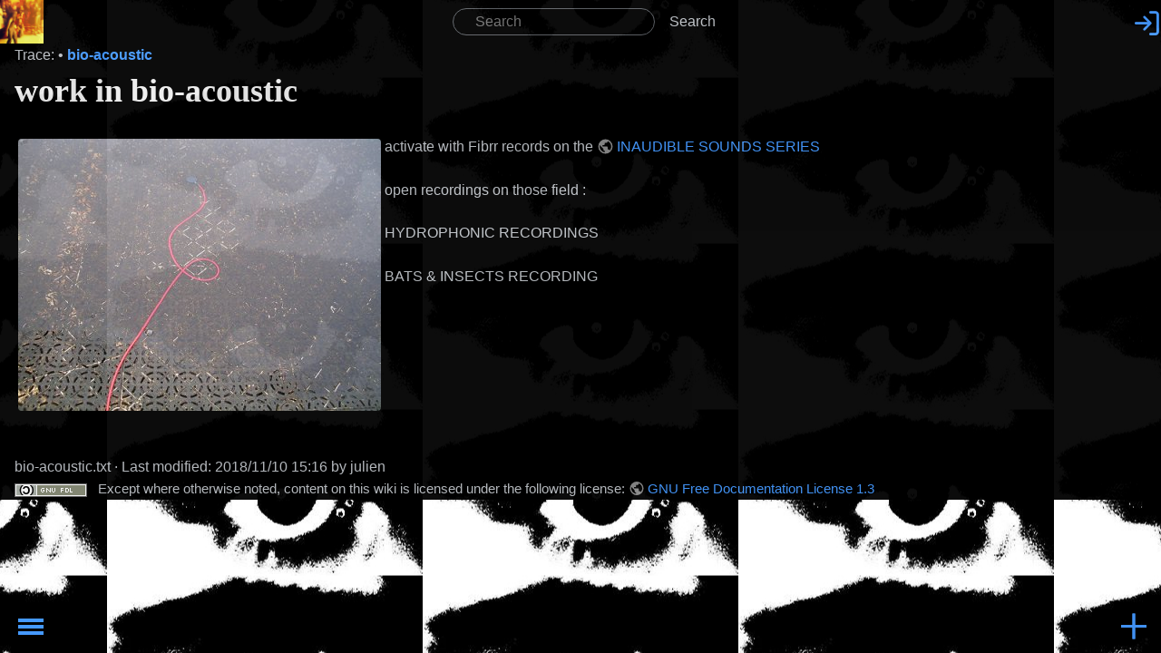

--- FILE ---
content_type: text/html; charset=utf-8
request_url: http://apo33.org/noise/doku.php?id=bio-acoustic
body_size: 20225
content:
<!DOCTYPE html>
<html xmlns="http://www.w3.org/1999/xhtml" xml:lang="en" lang="en" dir="ltr" class="no-js" style="background-image: url('http://apo33.org/noise/lib/tpl/kajukkd/images/background.jpg');">

<head>
    <meta charset="UTF-8" />
    <title>
        work in bio-acoustic         - JULIEN OTTAVI 'S NOISE - JULIEN OTTAVI    </title>
    <script>
        (function(H) {
            H.className = H.className.replace(/\bno-js\b/, 'js')
        })(document.documentElement)
    </script>
    <meta name="generator" content="DokuWiki"/>
<meta name="theme-color" content="#4599ff"/>
<meta name="robots" content="index,follow"/>
<meta name="keywords" content="bio-acoustic"/>
<link rel="search" type="application/opensearchdescription+xml" href="/noise/lib/exe/opensearch.php" title="JULIEN OTTAVI"/>
<link rel="start" href="/noise/"/>
<link rel="contents" href="/noise/doku.php?id=bio-acoustic&amp;do=index" title="Sitemap"/>
<link rel="manifest" href="/noise/lib/exe/manifest.php"/>
<link rel="alternate" type="application/rss+xml" title="Recent Changes" href="/noise/feed.php"/>
<link rel="alternate" type="application/rss+xml" title="Current namespace" href="/noise/feed.php?mode=list&amp;ns="/>
<link rel="alternate" type="text/html" title="Plain HTML" href="/noise/doku.php?do=export_xhtml&amp;id=bio-acoustic"/>
<link rel="alternate" type="text/plain" title="Wiki Markup" href="/noise/doku.php?do=export_raw&amp;id=bio-acoustic"/>
<link rel="canonical" href="http://apo33.org/noise/doku.php?id=bio-acoustic"/>
<link rel="stylesheet" href="/noise/lib/exe/css.php?t=kajukkd&amp;tseed=13b172abd83b42bf60ef4a492166a2c9"/>
<!--[if gte IE 9]><!-->
<script >/*<![CDATA[*/var NS='';var JSINFO = {"id":"bio-acoustic","namespace":"","ACT":"show","useHeadingNavigation":0,"useHeadingContent":0};
/*!]]>*/</script>
<script src="/noise/lib/exe/jquery.php?tseed=f0349b609f9b91a485af8fd8ecd4aea4" defer="defer">/*<![CDATA[*/
/*!]]>*/</script>
<script src="/noise/lib/exe/js.php?t=kajukkd&amp;tseed=13b172abd83b42bf60ef4a492166a2c9" defer="defer">/*<![CDATA[*/
/*!]]>*/</script>
<!--<![endif]-->
        <!-- <link rel="preload" as="font" crossorigin="crossorigin" type="font/woff2" href="myfont.woff2"> -->
    <!-- <link rel="stylesheet" href="lib/tpl/kajukkd/fonts/style.css"> -->
    <meta name="viewport" content="width=device-width,initial-scale=1" />
    <link rel="shortcut icon" href="/noise/lib/tpl/kajukkd/images/favicon.ico" />
<link rel="apple-touch-icon" href="/noise/lib/tpl/kajukkd/images/apple-touch-icon.png" />
    
</head>

<body>
            <div id="dokuwiki__site">
        <div id="dokuwiki__top" class=" site dokuwiki mode_show tpl_kajukkd    
        ">
            <!-- ********** HEADER ********** -->
            <header id="dokuwiki__header">
                <!-- <div class="pa d"> -->
                                <div class="headings">
                    <h1>
                                                <a href="http://apo33.org/noise/doku.php?id=:start" ><div><img class="logo" src="/noise/lib/exe/fetch.php?media=wiki:dokuwiki-128.png" alt="JULIEN OTTAVI" id="dokuwiki__top" accesskey="h" title="[H]" ></div></a>                        <div class="clearer"></div>
                </div>
                <form action="/noise/doku.php?id=start" method="get" role="search" class="search doku_form" id="dw__search" accept-charset="utf-8"><input type="hidden" name="do" value="search" /><input type="hidden" name="id" value="bio-acoustic" /><div class="no"><input name="q" type="text" class="edit" title="[F]" accesskey="f" placeholder="Search" autocomplete="on" id="qsearch__in" value="" /><button value="1" type="submit" title="Search">Search</button><div id="qsearch__out" class="ajax_qsearch JSpopup"></div></div></form>                <div id="smartbtn" class="tools">
                                        <a href="/noise/doku.php?id=bio-acoustic&amp;do=login&amp;sectok="  class="action login" rel="nofollow" title="Log In"> &#xe90f;</a>

                                        <!--- usertools were here -->
                </div>
                <!--   <div class="clearer"></div>



                <div class="clearer"></div>
                <hr class="a11y" /> -->
                <!-- </div> -->
            </header><!-- /header -->
            <ul class="a11y skip">
                <li><a href="#dokuwiki__content">skip to content</a></li>
            </ul>
            <div class="wrapper">

                                <!-- ********** CONTENT ********** -->

                <main id="dokuwiki__content">
                    <div class="pad">
                                                <!-- BREADCRUMBS -->
                                                    <div class="breadcrumbs"><span class="bchead">Trace:</span> <span class="bcsep">•</span> <span class="curid"><bdi><a href="/noise/doku.php?id=bio-acoustic"  class="breadcrumbs" title="bio-acoustic">bio-acoustic</a></bdi></span></div>
                                                                        

                        <div class="page">
                            <!-- wikipage start -->
                            
<h1 class="sectionedit1" id="work_in_bio-acoustic">work in bio-acoustic</h1>
<div class="level1">

<p>
<a href="/noise/lib/exe/detail.php?id=bio-acoustic&amp;media=hydrophone.jpg" class="media" title="hydrophone.jpg"><img src="/noise/lib/exe/fetch.php?media=hydrophone.jpg" class="medialeft" loading="lazy" title="hydrophone.jpg" alt="hydrophone.jpg" /></a>
</p>

<p>
activate with Fibrr records on the <a href="http://www.apo33.org/records/doku.php?id=open_recordings" class="urlextern" title="http://www.apo33.org/records/doku.php?id=open_recordings" rel="ugc nofollow">INAUDIBLE SOUNDS SERIES</a>
</p>

<p>
open recordings on those field :
</p>

<p>
HYDROPHONIC RECORDINGS
</p>

<p>
BATS &amp; INSECTS RECORDING 
</p>

</div>

                            <!-- wikipage stop -->
                            <div class="clearer"></div>
                        </div>



                                                
                        
                                            </div>
                </main><!-- /content -->

                <div class="clearer"></div>
                <hr class="a11y" />

                <!-- PAGE ACTIONS -->
                

                    <!---------https://www.cssscript.com/hamburger-overlay-navigation-drawer/ ------------>
                    <nav id="dokuwiki__pagetools" class="mh-menu-wrap " aria-labelledby="dokuwiki__pagetools_heading">

                        <input type="checkbox" class="toggler " />
                        <div class="hamburger">
                            <div></div>
                        </div>
                        <div class="mh-menu ">
                            <div class="">

                                <h3 class="a11y" id="dokuwiki__pagetools_heading">Page Tools</h3>
                                <ul>
                                    <li class="action source"><a href="/noise/doku.php?id=bio-acoustic&amp;do=edit" title="Show pagesource [v]" rel="nofollow" accesskey="v">Show pagesource</a></li><li class="action revs"><a href="/noise/doku.php?id=bio-acoustic&amp;do=revisions" title="Old revisions [o]" rel="nofollow" accesskey="o">Old revisions</a></li><li class="action backlink"><a href="/noise/doku.php?id=bio-acoustic&amp;do=backlink" title="Backlinks" rel="nofollow">Backlinks</a></li><li class="action top"><a href="#dokuwiki__top" title="Back to top [t]" rel="nofollow" accesskey="t">Back to top</a></li>                                </ul>

                            </div>
                        </div>
                    </nav>

                            </div><!-- /wrapper -->

            <!-- ********** FOOTER ********** -->
            <footer id="dokuwiki__footer">
                <div class="pad">
                    <div class="doc"><bdi>bio-acoustic.txt</bdi> · Last modified: 2018/11/10 15:16 by <bdi>julien</bdi></div>
                    <div class="license"><a href="https://www.gnu.org/licenses/fdl-1.3.html" rel="license"><img src="/noise/lib/images/license/button/gnufdl.png" alt="GNU Free Documentation License 1.3" /></a> Except where otherwise noted, content on this wiki is licensed under the following license: <bdi><a href="https://www.gnu.org/licenses/fdl-1.3.html" rel="license" class="urlextern">GNU Free Documentation License 1.3</a></bdi></div>
                                    </div>
            </footer><!-- /footer -->


        </div>
    </div><!-- /site -->
    <!--- 메뉴~~    --->
    <div class="mm-menu-bg"></div>
    <button id="mm-menu-toggle" class="mm-menu-toggle">Toggle Menu</button>

    <nav id="mm-menu" class="mm-menu">

        <!-- ********** ASIDE ********** -->
                <nav id="dokuwiki__aside" aria-label="Sidebar">
            <div class="mm-menu__header text-center">
                <a href="http://apo33.org/noise/doku.php?id=:start" ><div><img class="logo" src="/noise/lib/exe/fetch.php?media=wiki:dokuwiki-128.png" alt="JULIEN OTTAVI" id="dokuwiki__top" accesskey="h" title="[H]" ></div></a>                <div class="text-center" ><a href="/noise/doku.php?id=:start"  accesskey="h" title="[H]">JULIEN OTTAVI 'S NOISE</a></div>                <!---- Tag Line ---->
                            </div>


            <!-- SITE TOOLS -->
            <nav id="dokuwiki__sitetools" aria-labelledby="dokuwiki__sitetools_heading">
                <h3 class="a11y" id="dokuwiki__sitetools_heading">Site Tools</h3>

                                <ul>
                    <li class="action recent"><a href="/noise/doku.php?id=bio-acoustic&amp;do=recent" title="Recent Changes [r]" rel="nofollow" accesskey="r">Recent Changes</a></li><li class="action media"><a href="/noise/doku.php?id=bio-acoustic&amp;do=media&amp;ns=" title="Media Manager" rel="nofollow">Media Manager</a></li><li class="action index"><a href="/noise/doku.php?id=bio-acoustic&amp;do=index" title="Sitemap [x]" rel="nofollow" accesskey="x">Sitemap</a></li>                </ul>
            </nav>
            <!-- USER TOOLS -->
                            <nav id="dokuwiki__usertools" aria-labelledby="dokuwiki__usertools_heading">
                    <h3 class="a11y" id="dokuwiki__usertools_heading">User Tools</h3>
                    <ul>
                        <li class="action login"><a href="/noise/doku.php?id=bio-acoustic&amp;do=login&amp;sectok=" title="Log In" rel="nofollow">Log In</a></li>

                    </ul>
                </nav>
                        <div class="pad aside include group">
                                
<p>
<a href="/noise/doku.php?id=start" class="wikilink1" title="start" data-wiki-id="start">start</a>
</p>

<p>
<a href="/noise/doku.php?id=news" class="wikilink1" title="news" data-wiki-id="news">news</a>
</p>

<p>
<a href="/noise/doku.php?id=who_i_am" class="wikilink1" title="who_i_am" data-wiki-id="who_i_am">Who I am</a>
</p>

<p>
<a href="/noise/doku.php?id=contact_forum" class="wikilink1" title="contact_forum" data-wiki-id="contact_forum">contact &amp; forum</a>
</p>

<h1 class="sectionedit1" id="sound_art_music_digital_art">SOUND ART, MUSIC &amp; DIGITAL ART</h1>
<div class="level1">

<p>
<a href="/noise/doku.php?id=texts_composition_projects" class="wikilink1" title="texts_composition_projects" data-wiki-id="texts_composition_projects">Texts (composition, projects...)</a>
</p>

<p>
<a href="/noise/doku.php?id=concerts" class="wikilink1" title="concerts" data-wiki-id="concerts">concerts</a>
</p>

<p>
<a href="/noise/doku.php?id=installation" class="wikilink1" title="installation" data-wiki-id="installation">installation</a>
</p>

<p>
<a href="/noise/doku.php?id=collaboration" class="wikilink1" title="collaboration" data-wiki-id="collaboration">collaboration</a>
</p>

<p>
<a href="/noise/doku.php?id=radio_art" class="wikilink1" title="radio_art" data-wiki-id="radio_art">radio art</a>
</p>

<p>
<a href="/noise/doku.php?id=scores" class="wikilink1" title="scores" data-wiki-id="scores">Scores</a>
</p>

<p>
<a href="/noise/doku.php?id=fibrr_records" class="wikilink1" title="fibrr_records" data-wiki-id="fibrr_records">Fibrr Records</a>
</p>

<p>
<a href="/noise/doku.php?id=discography" class="wikilink1" title="discography" data-wiki-id="discography">discography</a>
</p>

<p>
<a href="/noise/doku.php?id=listen_download" class="wikilink1" title="listen_download" data-wiki-id="listen_download">listen &amp; download</a>
</p>

<p>
<a href="/noise/doku.php?id=online_projects" class="wikilink1" title="online_projects" data-wiki-id="online_projects">online projects</a>
</p>

<p>
<a href="/noise/doku.php?id=press" class="wikilink1" title="press" data-wiki-id="press">press</a>
</p>

</div>
<!-- EDIT{&quot;target&quot;:&quot;section&quot;,&quot;name&quot;:&quot;SOUND ART, MUSIC &amp; DIGITAL ART&quot;,&quot;hid&quot;:&quot;sound_art_music_digital_art&quot;,&quot;codeblockOffset&quot;:0,&quot;secid&quot;:1,&quot;range&quot;:&quot;62-316&quot;} -->
<h1 class="sectionedit2" id="visuals">VISUALS</h1>
<div class="level1">

<p>
<a href="/noise/doku.php?id=art_video" class="wikilink1" title="art_video" data-wiki-id="art_video">Art Video</a>
</p>

<p>
<a href="/noise/doku.php?id=art_photos" class="wikilink1" title="art_photos" data-wiki-id="art_photos">Art Photos</a>
</p>

<p>
<a href="/noise/doku.php?id=photos_gallery" class="wikilink1" title="photos_gallery" data-wiki-id="photos_gallery">photos gallery</a>
</p>

<p>
<a href="/noise/doku.php?id=video_archives" class="wikilink1" title="video_archives" data-wiki-id="video_archives">video archives</a>
</p>

</div>
<!-- EDIT{&quot;target&quot;:&quot;section&quot;,&quot;name&quot;:&quot;VISUALS&quot;,&quot;hid&quot;:&quot;visuals&quot;,&quot;codeblockOffset&quot;:0,&quot;secid&quot;:2,&quot;range&quot;:&quot;317-412&quot;} -->
<h1 class="sectionedit3" id="body_art_performances">BODY ART / PERFORMANCES</h1>
<div class="level1">

<p>
<a href="/noise/doku.php?id=bodies_voices" class="wikilink1" title="bodies_voices" data-wiki-id="bodies_voices">bodies &amp; voices</a>
</p>

<p>
<a href="/noise/doku.php?id=bodies_beings" class="wikilink1" title="bodies_beings" data-wiki-id="bodies_beings">bodies &amp; beings</a>
</p>

<p>
<a href="/noise/doku.php?id=bodies_mutation" class="wikilink1" title="bodies_mutation" data-wiki-id="bodies_mutation">bodies &amp; mutation</a>
</p>

<p>
<a href="/noise/doku.php?id=bodies_noise" class="wikilink1" title="bodies_noise" data-wiki-id="bodies_noise">bodies &amp; noise</a>
</p>

<p>
<a href="/noise/doku.php?id=urban_architectural_bodies" class="wikilink1" title="urban_architectural_bodies" data-wiki-id="urban_architectural_bodies">urban &amp; architectural bodies</a>
</p>

</div>
<!-- EDIT{&quot;target&quot;:&quot;section&quot;,&quot;name&quot;:&quot;BODY ART \/ PERFORMANCES&quot;,&quot;hid&quot;:&quot;body_art_performances&quot;,&quot;codeblockOffset&quot;:0,&quot;secid&quot;:3,&quot;range&quot;:&quot;413-572&quot;} -->
<h1 class="sectionedit4" id="art_technik">ART &amp; TECHNIK</h1>
<div class="level1">

<p>
<a href="/noise/doku.php?id=gnu_linux_free_software" class="wikilink1" title="gnu_linux_free_software" data-wiki-id="gnu_linux_free_software">GNU/LINUX &amp; Free software</a>
</p>

<p>
<a href="/noise/doku.php?id=puredata" class="wikilink1" title="puredata" data-wiki-id="puredata">Puredata</a>
</p>

<p>
<a href="/noise/doku.php?id=theorical_texts" class="wikilink1" title="theorical_texts" data-wiki-id="theorical_texts">Theorical texts</a>
</p>

<p>
<a href="/noise/doku.php?id=unix" class="wikilink1" title="unix" data-wiki-id="unix">Unix</a>
</p>

<p>
<a href="/noise/doku.php?id=supercollider" class="wikilink1" title="supercollider" data-wiki-id="supercollider">Supercollider</a>
</p>

<p>
<a href="/noise/doku.php?id=sonic-pi" class="wikilink1" title="sonic-pi" data-wiki-id="sonic-pi">Sonic-PI</a>
</p>

<p>
<a href="/noise/doku.php?id=electronics_designs" class="wikilink1" title="electronics_designs" data-wiki-id="electronics_designs">Electronics &amp; designs</a>
</p>

</div>
<!-- EDIT{&quot;target&quot;:&quot;section&quot;,&quot;name&quot;:&quot;ART &amp; TECHNIK&quot;,&quot;hid&quot;:&quot;art_technik&quot;,&quot;codeblockOffset&quot;:0,&quot;secid&quot;:4,&quot;range&quot;:&quot;573-739&quot;} -->
<h1 class="sectionedit5" id="conferences_workshops_writings_others">CONFERENCES, WORKSHOPS, WRITINGS &amp; OTHERS</h1>
<div class="level1">

<p>
<a href="/noise/doku.php?id=ph.d" class="wikilink1" title="ph.d" data-wiki-id="ph.d">Ph.D</a>
</p>

<p>
<a href="/noise/doku.php?id=conferences_workshops" class="wikilink1" title="conferences_workshops" data-wiki-id="conferences_workshops">conferences &amp; workshops</a>
</p>

<p>
<a href="/noise/doku.php?id=radioastronomy" class="wikilink1" title="radioastronomy" data-wiki-id="radioastronomy">radioastronomy</a>
</p>

<p>
<a href="/noise/doku.php?id=lectures" class="wikilink1" title="lectures" data-wiki-id="lectures">lectures</a>
</p>

<p>
<a href="/noise/doku.php?id=observatory_diary" class="wikilink1" title="observatory_diary" data-wiki-id="observatory_diary">Observatory &amp; diary</a>
</p>

</div>
<!-- EDIT{&quot;target&quot;:&quot;section&quot;,&quot;name&quot;:&quot;CONFERENCES, WORKSHOPS, WRITINGS &amp; OTHERS&quot;,&quot;hid&quot;:&quot;conferences_workshops_writings_others&quot;,&quot;codeblockOffset&quot;:0,&quot;secid&quot;:5,&quot;range&quot;:&quot;740-894&quot;} -->
<h1 class="sectionedit6" id="works_in_progress">WORKS IN PROGRESS</h1>
<div class="level1">

<p>
<a href="/noise/doku.php?id=research_in_acoustic_architecture" class="wikilink1" title="research_in_acoustic_architecture" data-wiki-id="research_in_acoustic_architecture">research in Acoustic &amp; architecture</a>
</p>

<p>
<a href="/noise/doku.php?id=electromagnetism_spectral_research" class="wikilink1" title="electromagnetism_spectral_research" data-wiki-id="electromagnetism_spectral_research">Electromagnetism Spectral research</a>
</p>

<p>
<a href="/noise/doku.php?id=bio_eco_creation" class="wikilink1" title="bio_eco_creation" data-wiki-id="bio_eco_creation">Bio_Eco_creation</a>
</p>

<p>
<a href="/noise/doku.php?id=bio-acoustic" class="wikilink1" title="bio-acoustic" data-wiki-id="bio-acoustic">bio-acoustic</a>
</p>

</div>
<!-- EDIT{&quot;target&quot;:&quot;section&quot;,&quot;name&quot;:&quot;WORKS IN PROGRESS&quot;,&quot;hid&quot;:&quot;works_in_progress&quot;,&quot;codeblockOffset&quot;:0,&quot;secid&quot;:6,&quot;range&quot;:&quot;895-&quot;} -->                                <div class="clearer"></div>
            </div>
        </nav><!-- /aside -->
                <!---- mm-menu
        <ul class="mm-menu__items">
            <li class="mm-menu__item">
                <a class="mm-menu__link" href="./?=main">
                    <span class="mm-menu__link-text"><i class="fas fa-clinic-medical"></i> 병원소개</span>
                </a>
            </li>
            <li class="mm-menu__item">
                <a class="mm-menu__link" href="./?p=staffs">
                    <span class="mm-menu__link-text"><i class="fas fa-hospital"></i> 의료진</span>
                </a>
            </li>
            <li class="mm-menu__item">
                <a class="mm-menu__link" href="./?p=info">
                    <span class="mm-menu__link-text"><i class="fas fa-clock"></i> 진료안내</span>
                </a>
            </li>
            <li class="mm-menu__item">
                <a class="mm-menu__link" href="./?p=duty">
                    <span class="mm-menu__link-text"><i class="fas fa-calendar-alt"></i> 당직표</span>
                </a>
            </li>
            <li class="mm-menu__item">
                <a class="mm-menu__link" href="./?p=loc">
                    <span class="mm-menu__link-text"><i class="fas fa-map-marker"></i> 오시는 길</span>
                </a>
            </li>
        </ul> -->
    </nav><!-- /nav -->
    <div class="no"><img src="/noise/lib/exe/taskrunner.php?id=bio-acoustic&amp;1768696882" width="2" height="1" alt="" /></div>
    <div id="screen__mode" class="no"></div></body>

</html>